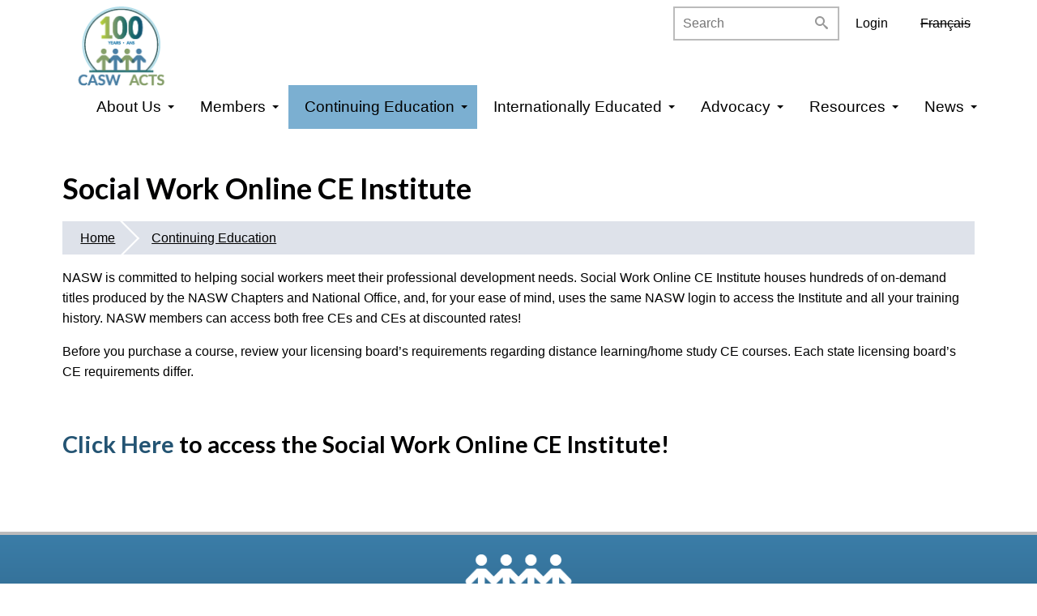

--- FILE ---
content_type: text/html; charset=utf-8
request_url: https://www.casw-acts.ca/en/continuing-education/social-work-online-ce-institute
body_size: 7381
content:
<!DOCTYPE html>
<html lang="en" dir="ltr" prefix="og: http://ogp.me/ns#">
  <head>
    <meta charset="utf-8" />
<link rel="apple-touch-icon" sizes="180x180" href="/files/favicons/apple-touch-icon.png"/>
<link rel="icon" type="image/png" sizes="32x32" href="/files/favicons/favicon-32x32.png"/>
<link rel="icon" type="image/png" sizes="16x16" href="/files/favicons/favicon-16x16.png"/>
<link rel="manifest" href="/files/favicons/site.webmanifest"/>
<link rel="mask-icon" href="/files/favicons/safari-pinned-tab.svg" color="#5bbad5"/>
<meta name="msapplication-TileColor" content="#00aba9"/>
<meta name="theme-color" content="#ffffff"/>
<link rel="preconnect" href="https://www.google-analytics.com" crossorigin="crossorigin" />
<meta name="viewport" content="width=device-width, initial-scale=1" />
<meta content="NASW is committed to helping social workers meet their professional development needs. Social Work Online CE Institute houses hundreds of on-demand titles produced by the NASW Chapters and National Office, and, for your ease of mind, uses the same NASW login to access the Institute and all your training history. NASW members can access both free CEs and CEs at discounted rates! " name="description" />
<meta content="Backdrop CMS (http://backdropcms.org)" name="generator" />
<link rel="canonical" href="https://www.casw-acts.ca/en/continuing-education/social-work-online-ce-institute" />
<meta content="Canadian Association of Social Workers" property="og:site_name" />
<meta content="article" property="og:type" />
<meta content="https://www.casw-acts.ca/en/continuing-education/social-work-online-ce-institute" property="og:url" />
<meta content="Social Work Online CE Institute" property="og:title" />
<meta content="NASW is committed to helping social workers meet their professional development needs. Social Work Online CE Institute houses hundreds of on-demand titles produced by the NASW Chapters and National Office, and, for your ease of mind, uses the same NASW login to access the Institute and all your training history. NASW members can access both free CEs and CEs at discounted rates! " property="og:description" />
<meta content="2024-08-15T10:22:07-04:00" property="og:updated_time" />
<meta content="summary_large_image" name="twitter:card" />
<meta content="https://www.casw-acts.ca/en/continuing-education/social-work-online-ce-institute" name="twitter:url" />
<meta content="Social Work Online CE Institute" name="twitter:title" />
<meta content="NASW is committed to helping social workers meet their professional development needs. Social Work Online CE Institute houses hundreds of on-demand titles produced by the NASW Chapters and National Office, and, for your ease of mind, uses the same NASW login to access the Institute and all your training history. NASW members can access both free CEs and CEs at discounted rates! " name="twitter:description" />
<meta content="2019-03-15T12:23:18-04:00" property="article:published_time" />
<meta content="2024-08-15T10:22:07-04:00" property="article:modified_time" />
    <title>Social Work Online CE Institute | Canadian Association of Social Workers</title>
    <link rel="stylesheet" href="https://www.casw-acts.ca/files/css/css_nCq0Tqg9eqZPa5fXfe0k9wAX8jnxbXlZ75LfGb5rq7A.css" media="all" />
<link rel="stylesheet" href="https://www.casw-acts.ca/files/css/css_xaJU72jAuGdwaW-AT8DAVp4DqDeKRUXAJArM-ju9zyk.css" media="all" />
<link rel="stylesheet" href="https://www.casw-acts.ca/files/css/css_iTUZN2GtfhBpvWhSBXEzRP7leAVSDWNpP_O92By27iU.css" media="all" />
<link rel="stylesheet" href="https://use.fontawesome.com/releases/v5.2.0/css/all.css" media="all" />
<link rel="stylesheet" href="https://www.casw-acts.ca/files/css/css_2eDlrqv6k5nT1MXXserPde2Hq8LmoPfoQPyIIYYD9Gg.css" media="all" />
<link rel="stylesheet" href="https://www.casw-acts.ca/files/css/css_j27tbTVVErKlhAPqDsj33OIP2PEXUtA7InHS0sl6ejk.css" media="all" />
<style media="all">#backtotop{bottom:20px;right:20px;}
</style>
<link rel="stylesheet" href="https://www.casw-acts.ca/files/css/css_owVSg1uNL8Rf76W1a5yJ7cNf8meLT70E39niVd1HAPw.css" media="all" />
<link rel="stylesheet" href="https://www.casw-acts.ca/files/css/css_CUfN9IMsuFQCqMyGw4CrPSpalqLc7WgknN1D5MW6-Gk.css" media="all" />
<link rel="stylesheet" href="https://www.casw-acts.ca/files/css/css_KdLncZZ60zVXTRHdVvCpWhNhgnqjPC4f75swkLplttQ.css" media="print" />
<link rel="stylesheet" href="https://www.casw-acts.ca/files/css/css_TeM6djPEz_0xzL3nrRzHAfO4x5JKhWdXOviOitTNZA4.css" media="screen" />
<link rel="stylesheet" href="https://www.casw-acts.ca/files/css/css_XiR7G_POCsnr8YgLCoNKdrajweR66gXAXBGjZJf035k.css" media="screen" />
<link rel="stylesheet" href="https://www.casw-acts.ca/files/css/css_yqCGTUeQezZvr_nJWJq8233_ur2GTIhIVI6nCUWXoB4.css" media="all" />
<link rel="stylesheet" href="https://fonts.googleapis.com/css?family=Lato:700&amp;subset=latin-ext" media="all" />
    <script>window.Backdrop = {settings: {"basePath":"\/","pathPrefix":"en\/","drupalCompatibility":true,"ajaxPageState":{"theme":"casw","theme_token":"s_mD7umxmvS-aDzt0rifTFQL31H5MymsfrznPB2nwIk","css":{"core\/misc\/normalize.css":1,"core\/modules\/system\/css\/system.css":1,"core\/modules\/system\/css\/system.theme.css":1,"core\/modules\/system\/css\/messages.theme.css":1,"core\/modules\/layout\/css\/grid-flexbox.css":1,"modules\/contrib\/back_to_top\/css\/back_to_top.css":1,"https:\/\/use.fontawesome.com\/releases\/v5.2.0\/css\/all.css":1,"core\/modules\/comment\/css\/comment.css":1,"core\/modules\/date\/css\/date.css":1,"core\/modules\/field\/css\/field.css":1,"core\/modules\/search\/search.theme.css":1,"modules\/contrib\/tinymce\/css\/tinymce-frontend.css":1,"modules\/contrib\/tinymce_js_accordion\/css\/tinymce-js-accordion.css":1,"core\/modules\/user\/css\/user.css":1,"core\/modules\/views\/css\/views.css":1,"modules\/civicrm\/backdrop\/civicrm_backdrop.css":1,"modules\/contrib\/tocbot\/libraries\/tocbot\/tocbot.css":1,"0":1,"core\/layouts\/boxton\/boxton.css":1,"core\/modules\/locale\/css\/locale.css":1,"core\/modules\/system\/css\/menu-dropdown.theme.css":1,"core\/modules\/system\/css\/menu-toggle.theme.css":1,"modules\/contrib\/tocbot\/css\/tocbot-style.css":1,"modules\/civicrm\/css\/crm-i.css":1,"modules\/civicrm\/css\/civicrm.css":1,"core\/themes\/basis\/css\/base.css":1,"core\/themes\/basis\/css\/layout.css":1,"core\/themes\/basis\/css\/component\/small-text-components.css":1,"core\/themes\/basis\/css\/component\/header.css":1,"core\/themes\/basis\/css\/component\/footer.css":1,"core\/themes\/basis\/css\/component\/menu-dropdown.css":1,"core\/themes\/basis\/css\/component\/menu-toggle.css":1,"core\/themes\/basis\/css\/component\/backdrop-form.css":1,"core\/themes\/basis\/css\/component\/tabledrag.css":1,"core\/themes\/basis\/css\/component\/vertical-tabs.css":1,"core\/themes\/basis\/css\/component\/fieldset.css":1,"core\/themes\/basis\/css\/component\/dialog.css":1,"core\/themes\/basis\/css\/component\/progress.css":1,"core\/themes\/basis\/css\/component\/admin-tabs.css":1,"core\/themes\/basis\/css\/component\/breadcrumb.css":1,"core\/themes\/basis\/css\/component\/pager.css":1,"core\/themes\/basis\/css\/component\/hero.css":1,"core\/themes\/basis\/css\/component\/cards.css":1,"core\/themes\/basis\/css\/component\/teasers.css":1,"core\/themes\/basis\/css\/component\/comment.css":1,"core\/themes\/basis\/css\/component\/caption.css":1,"themes\/casw\/css\/skin.css":1,"core\/themes\/basis\/system.theme.css":1,"core\/themes\/basis\/menu-dropdown.theme.css":1,"core\/themes\/basis\/menu-dropdown.theme.breakpoint.css":1,"core\/themes\/basis\/menu-dropdown.theme.breakpoint-queries.css":1,"themes\/casw\/css\/search_block.css":1,"themes\/casw\/css\/custom.css":1,"core\/themes\/basis\/css\/print.css":1,"core\/misc\/opensans\/opensans.css":1,"core\/misc\/smartmenus\/css\/sm-core-css.css":1,"files\/fontyourface\/font.css":1,"https:\/\/fonts.googleapis.com\/css?family=Lato:700\u0026subset=latin-ext":1},"js":{"core\/misc\/jquery.1.12.js":1,"core\/misc\/jquery-extend-3.4.0.js":1,"core\/misc\/jquery-html-prefilter-3.5.0.js":1,"core\/misc\/jquery.once.js":1,"core\/misc\/backdrop.js":1,"core\/modules\/layout\/js\/grid-fallback.js":1,"core\/misc\/smartmenus\/jquery.smartmenus.js":1,"core\/misc\/smartmenus\/addons\/keyboard\/jquery.smartmenus.keyboard.js":1,"modules\/contrib\/back_to_top\/js\/back_to_top.js":1,"modules\/contrib\/tinymce_js_accordion\/js\/tinymce-js-accordion.js":1,"modules\/contrib\/tocbot\/libraries\/tocbot\/tocbot.min.js":1,"modules\/contrib\/field_group\/js\/field_group.js":1,"modules\/contrib\/field_group\/js\/field_groups.js":1,"core\/modules\/system\/js\/menus.js":1,"modules\/contrib\/googleanalytics\/js\/googleanalytics.js":1,"https:\/\/www.googletagmanager.com\/gtag\/js?id=UA-30454257-1":1,"0":1,"core\/themes\/basis\/js\/script.js":1,"themes\/casw\/js\/responsive-tables.js":1}},"back_to_top":{"distance":"100","text":"Back to top","title":1,"type":"image","disable_mobile":1},"field_group":{"fieldset":"full"},"urlIsAjaxTrusted":{"\/en\/continuing-education\/social-work-online-ce-institute":true},"tocbot":{"extrabodyclass":"","tocTitle":"","minActivate":3,"createAutoIds":1,"options":{"tocSelector":".js-toc-block","contentSelector":".l-content .node .content","headingSelector":"h2, h3","ignoreSelector":".js-toc-ignore","linkClass":"toc-link","extraLinkClasses":"","activeLinkClass":"","listClass":"toc-list","extraListClasses":"","isCollapsedClass":"is-collapsed","collapsibleClass":"is-collapsible","listItemClass":"toc-list-item","collapseDepth":6,"orderedList":0,"scrollSmooth":1,"scrollSmoothDuration":420,"throttleTimeout":50,"positionFixedSelector":"","positionFixedClass":"","fixedSidebarOffset":"auto","includeHtml":"0"}},"googleanalytics":{"account":["UA-30454257-1","G-E0K9JSLSTY"],"trackOutbound":true,"trackMailto":true,"trackDownload":true,"trackDownloadExtensions":"7z|aac|arc|arj|asf|asx|avi|bin|csv|doc|exe|flv|gif|gz|gzip|hqx|jar|jpe?g|js|mp(2|3|4|e?g)|mov(ie)?|msi|msp|pdf|phps|png|ppt|qtm?|ra(m|r)?|sea|sit|tar|tgz|torrent|txt|wav|wma|wmv|wpd|xls|xml|z|zip"},"tinymce_js_accordion":{"collapseAll":1}}};</script>
<script src="https://www.casw-acts.ca/files/js/js_UgJcLDHUwN6-lLnvyUSCmdciWRgQqFzMIs9u1yT7ZMc.js"></script>
<script src="https://www.casw-acts.ca/files/js/js_LqF35rklQNC_QUPpVmlzogKA6_iS9Wz6JKAZbCPBiFg.js"></script>
<script src="https://www.casw-acts.ca/files/js/js_YEi_uesqEynGKNJLZi1rHH5HWA3EviZiDusheVYe5c8.js"></script>
<script src="https://www.casw-acts.ca/files/js/js_twCQ8HAvyQTd3hSp51umOke06ARkrkp6LdnomlXH3GY.js"></script>
<script src="https://www.googletagmanager.com/gtag/js?id=UA-30454257-1"></script>
<script>window.dataLayer = window.dataLayer || [];function gtag(){dataLayer.push(arguments)};gtag("js", new Date());gtag('set', 'cookie_domain', '.casw-acts.ca');
gtag('set', 'cookie_flags', 'max-age=7776000;SameSite=None;Secure');gtag("config", "UA-30454257-1", {"anonymize_ip":true});gtag("config", "G-E0K9JSLSTY", {"anonymize_ip":true});</script>
<script src="https://www.casw-acts.ca/files/js/js_QjLoP6BylCt8QQb4VxWqVbFtXwOJwrX_Uufs7pif34c.js"></script>
  </head>
  <body class="page node-type-page page-node-3382">
    <div class="layout--boxton layout">
  <div id="skip-link">
    <a href="#main-content" class="element-invisible element-focusable">Skip to main content</a>
  </div>

      <header class="l-header" role="banner" aria-label="Site header">
      <div class="l-header-inner container container-fluid">
        <div class="block block-system-header">


  <div class="block-content">
    
  <div class="header-identity-wrapper">
              <div class="header-site-name-wrapper">
                    <a href="/en" title="Home" class="header-site-name-link" rel="home">
                          <div class="header-logo-wrapper header-logo-tall">
                <img src="https://www.casw-acts.ca/themes/casw/logo.png" alt="Home" class="header-logo"  width="" height="" />
              </div>
                                  </a>
        </div>
              </div>

  </div>
</div>
<div class="block block-locale-language" role="navigation">


  <div class="block-content">
    <ul class="language-switcher-locale-url"><li class="en odd first active"><a href="/en/continuing-education/social-work-online-ce-institute" class="language-link active" lang="en" xml:lang="en" aria-current="page">English</a></li><li class="fr even last"><span class="language-link locale-untranslated" lang="fr" xml:lang="fr">Français</span></li></ul>  </div>
</div>
<div class="block block-system-user-menu block-menu" role="navigation">


  <div class="block-content">
    <ul class="menu-tree menu" data-menu-style="tree" data-clickdown="0" data-collapse="default"><li class="first last leaf menu-mlid-32345"><a href="/en/user/login" title="Log in to CASW portal">Login</a></li>
</ul>  </div>
</div>
<div class="block block-search-form" role="search">


  <div class="block-content">
    <form class="search-block-form search-box" action="/en/continuing-education/social-work-online-ce-institute" method="post" id="search-block-form" accept-charset="UTF-8"><div><div class="form-item form-type-search form-item-search-block-form">
  <label class="element-invisible" for="edit-search-block-form--2">Search </label>
 <input title="Enter the keywords you wish to search for." placeholder="Search" type="search" id="edit-search-block-form--2" name="search_block_form" value="" size="15" maxlength="128" class="form-search" />
</div>
<span class="icon"><i class="search-icon"></i></span><input type="hidden" name="form_build_id" value="form-1tOJ49YMkkF_hrryRHs5UBPGpQySY-xflvlc577lzFs" />
<input type="hidden" name="form_id" value="search_block_form" />
<div class="form-actions" id="edit-actions"></div></div></form>  </div>
</div>
<div class="block block-system-main-menu block-menu" role="navigation">


  <div class="block-content">
    <input id="menu-toggle-state" class="menu-toggle-state element-invisible" type="checkbox" aria-controls="menu-toggle-state" /><label class="menu-toggle-button" for="menu-toggle-state"><span class="menu-toggle-button-icon"></span><span class="menu-toggle-button-text">Menu</span><span class="menu-toggle-assistive-text element-invisible">Toggle menu visibility</span></label><ul class="menu-dropdown menu" data-menu-style="dropdown" data-clickdown="1" data-collapse="default" data-menu-toggle-id="menu-toggle-state"><li class="first expanded has-children menu-mlid-10345"><a href="/en/about">About Us</a><ul><li class="first collapsed menu-mlid-487"><a href="/en/about-us/about-casw">About Us</a></li>
<li class="expanded has-children menu-mlid-10360"><a href="/en/success-and-innovation-social-work/casw-awards">CASW Awards</a><ul><li class="first leaf menu-mlid-10667"><a href="/en/awards/glenn-drover-national-award-outstanding-service" title="">Glenn Drover National Award for Outstanding Service</a></li>
<li class="leaf menu-mlid-10666"><a href="/en/awards/casw-distinguished-service-award" title="">CASW Distinguished Service Award</a></li>
<li class="last leaf menu-mlid-32502"><a href="/en/application-glenn-drover-national-award-outstanding-service">Application - Glenn Drover National Award for Outstanding Service</a></li>
</ul></li>
<li class="expanded has-children menu-mlid-8747"><a href="/en/about-casw/casw-structure-and-governance">CASW Structure</a><ul><li class="first leaf menu-mlid-8745"><a href="/en/casw-structure/casw-board-members">Board Members</a></li>
<li class="leaf menu-mlid-8753"><a href="/en/casw-structure/casw-staff">Staff</a></li>
<li class="expanded has-children menu-mlid-442"><a href="/en/ifsw">IFSW</a><ul><li class="first last leaf menu-mlid-9972"><a href="http://ifsw.org/product/books/social-work-promoting-community-and-environmental-sustainability-free-pdf/" title="">Sustainability Workbook</a></li>
</ul></li>
<li class="last leaf menu-mlid-527"><a href="/en/casw-structure/provincial-and-territorial-partner-organizations">Partner Organizations</a></li>
</ul></li>
<li class="expanded has-children menu-mlid-410"><a href="/en/about-casw/casw-history">CASW History</a><ul><li class="first leaf menu-mlid-493"><a href="/en/about-casw/casw-history/presidents-and-executive-directors">Presidents and Executive Directors</a></li>
<li class="leaf menu-mlid-495"><a href="/en/about-casw/casw-history/president-stories">President Stories</a></li>
<li class="last leaf menu-mlid-496"><a href="/en/tags/casw-remembers" title="">CASW Remembers</a></li>
</ul></li>
<li class="expanded has-children menu-mlid-10346"><a href="/en/what-social-work-0">Social Work in Canada</a><ul><li class="first collapsed menu-mlid-447"><a href="/en/what-social-work">What is Social Work?</a></li>
<li class="leaf menu-mlid-458"><a href="/en/social-work-canada/what-social-workers-do">What Social Workers Do</a></li>
<li class="expanded has-children menu-mlid-459"><a href="/en/social-work-canada/three-pillars-social-work">Regulation, Association &amp; Education</a><ul><li class="first leaf menu-mlid-461"><a href="/en/regulation-association-education/regulatory-bodies">Regulatory Bodies</a></li>
<li class="last leaf menu-mlid-8752"><a href="/en/regulation-association-education/what-regulation">What is Regulation?</a></li>
</ul></li>
<li class="leaf menu-mlid-8751"><a href="/en/what-social-work/how-do-i-become-social-worker">How do I become a Social Worker?</a></li>
<li class="last leaf menu-mlid-481"><a href="/en/need-social-work-services/looking-social-work-services">Looking for Social Work Services</a></li>
</ul></li>
<li class="leaf menu-mlid-1110"><a href="/en/about-us/annual-reports">Annual Report</a></li>
<li class="last leaf menu-mlid-32522"><a href="/en/national-africentric-social-work-circles">National Africentric Social Work Circles</a></li>
</ul></li>
<li class="expanded has-children menu-mlid-10347"><a href="/en/member-benefits" title="">Members</a><ul><li class="first leaf menu-mlid-9964"><a href="/en/members/login">Login</a></li>
<li class="leaf menu-mlid-9961"><a href="/en/members/am-i-member">Am I a Member?</a></li>
<li class="collapsed menu-mlid-445"><a href="/en/members/benefits-membership">Member Benefits</a></li>
<li class="leaf menu-mlid-8817"><a href="/en/about-casw/becoming-member">Become a Member or Renew</a></li>
<li class="leaf menu-mlid-9962"><a href="/en/user" title="">Member&#039;s Portal</a></li>
<li class="last leaf menu-mlid-17489"><a href="/en/resources/private-practice-portal">Private Practice Portal</a></li>
</ul></li>
<li class="expanded has-children active-trail menu-mlid-10348"><a href="/en/continuing-education-1" title="" class="active-trail">Continuing Education</a><ul><li class="first leaf menu-mlid-8754"><a href="/en/continuing-education/professional-development">Professional Development</a></li>
<li class="leaf menu-mlid-31844"><a href="/en/webinars" title="">CASW Webinars</a></li>
<li class="leaf menu-mlid-10721"><a href="/en/webinars/all" title="">Search CASW Webinar Archive</a></li>
<li class="leaf menu-mlid-32517"><a href="/en/continuing-education/casw-webinar-proposal-form">CASW Webinar Proposal Form</a></li>
<li class="leaf menu-mlid-32500"><a href="/en/continuing-education/social-work-primary-care-modules">Social Work in Primary Care Modules</a></li>
<li class="leaf menu-mlid-9966"><a href="/en/train-learning-network">TRAIN Learning Network</a></li>
<li class="leaf active-trail active menu-mlid-18976"><a href="/en/continuing-education/social-work-online-ce-institute" class="active-trail active" aria-current="page">Social Work Online CE Institute</a></li>
<li class="last leaf menu-mlid-32450"><a href="/en/continuing-education/additional-continuing-education-opportunities">Additional Continuing Education Opportunities</a></li>
</ul></li>
<li class="expanded has-children menu-mlid-32443"><a href="/en/internationally-educated-1">Internationally Educated</a><ul><li class="first leaf menu-mlid-446"><a href="/en/internationally-educated/assessment-international-credentials">Application Procedure</a></li>
<li class="last leaf menu-mlid-32441"><a href="/en/internationally-educated/assessment-international-credentials-questions-and-answers">FAQ</a></li>
</ul></li>
<li class="expanded has-children menu-mlid-10349"><a href="/en/advocacy-0" title="">Advocacy</a><ul><li class="first leaf menu-mlid-8750"><a href="/en/governance/casw-social-policy-principles">CASW Social Policy Principles</a></li>
<li class="leaf menu-mlid-1039"><a href="/en/policy" title="">Policy &amp; Position Statements</a></li>
<li class="collapsed menu-mlid-440"><a href="/en/advocacy/casw-membership-coalitions">Coalitions &amp; Allies</a></li>
<li class="leaf menu-mlid-8017"><a href="/en/advocacy/reports">Reports</a></li>
<li class="last leaf menu-mlid-32526"><a href="/en/advocacy/recognize-social-workers-public-safety-personnel">Recognize Social Workers as Public Safety Personnel</a></li>
</ul></li>
<li class="expanded has-children menu-mlid-10350"><a href="/en/resources" title="">Resources</a><ul><li class="first expanded has-children menu-mlid-32465"><a href="/en/casw-code-ethics-2024">CASW Code of Ethics, Values and Guiding Principles 2024</a><ul><li class="first last leaf menu-mlid-455"><a href="/en/what-social-work/casw-code-ethics/historical-content-and-development">Historical Content and Development</a></li>
</ul></li>
<li class="leaf menu-mlid-456"><a href="/en/what-social-work/casw-social-work-scope-practice">CASW Social Work Scope of Practice</a></li>
<li class="leaf menu-mlid-541"><a href="/en/resources/publications/canadian-social-work">Canadian Social Work Journal</a></li>
<li class="leaf menu-mlid-32497"><a href="/en/resources/practice-resources-1">Practice Resources</a></li>
<li class="leaf menu-mlid-28830"><a href="/en/resources/virtual-counselling-resources">Virtual Counselling Resources</a></li>
<li class="leaf menu-mlid-10373"><a href="/en/resources/casw-reconciliation-hub">CASW Reconciliation Hub</a></li>
<li class="leaf menu-mlid-28829"><a href="/en/resources/family-and-intimate-partner-violence">Family and Intimate Partner Violence Resources</a></li>
<li class="leaf menu-mlid-9960"><a href="http://jswve.org/" title="">The Journal of Social Work Values and Ethics</a></li>
<li class="last leaf menu-mlid-9971"><a href="/en/advocacy/social-work-and-employee-benefit-plans">Social Work and Employee Benefit Plans</a></li>
</ul></li>
<li class="last expanded has-children menu-mlid-10358"><a href="/en/news" title="">News</a><ul><li class="first leaf menu-mlid-31841"><a href="/en/news-listing" title="">News</a></li>
<li class="leaf menu-mlid-9667"><a href="/en/all-events" title="">Events</a></li>
<li class="last leaf menu-mlid-32462"><a href="https://www.casw-acts.ca/en/job-listings" title="">Job Listings</a></li>
</ul></li>
</ul>  </div>
</div>
      </div>
    </header>
  
  <div class="l-wrapper">
    <div class="l-wrapper-inner container container-fluid">

      
      <div class="l-page-title">
        <a id="main-content"></a>
                          <h1 class="page-title">Social Work Online CE Institute </h1>
                      </div>

      
      
              <div class="l-top">
          <div class="block block-system-breadcrumb">


  <div class="block-content">
    <nav class="breadcrumb" aria-label="Website Orientation"><ol><li><a href="/en">Home</a></li><li><a href="/en/continuing-education-1" title="" class="active-trail">Continuing Education</a></li></ol></nav>  </div>
</div>
<div class="block block-views-basic-page-top-image-block">


<div>
<div class="view view-basic-page-top-image view-id-basic_page_top_image view-display-id-block view-dom-id-212e2c14f756f4d0c8c52d08f4087f7e">
        
  
  
      <div class="view-content">
        <div class="views-row views-row-1 odd first last">
      </div>
    </div>
  
  
  
  
  
  
</div></div>

</div>


<div>
<div class="js-toc-block-wrapper"><div class="js-toc-block"></div></div></div>

        </div>
      
      <div class="l-content" role="main" aria-label="Main content">
        <article id="node-3382" class="node node-page view-mode-full clearfix">

      
  
  <div class="content clearfix">
    <div class="field field-name-body field-type-text-with-summary field-label-hidden"><div class="field-items"><div class="field-item even"><p><span>NASW is committed to helping social workers meet their professional development needs. Social Work Online CE Institute houses hundreds of on-demand titles produced by the NASW Chapters and National Office, and, for your ease of mind, uses the same NASW login to access the Institute and all your training history. NASW members can access both free CEs and CEs at discounted rates! </span></p>
<p><span>Before you purchase a course, review your licensing board’s requirements regarding distance learning/home study CE courses. Each state licensing board’s CE requirements differ. </span></p>
<p> </p>
<h2 class="rtecenter"><strong><span><a href="https://naswinstitute.inreachce.com/">Click Here</a> to access the Social Work Online CE Institute!</span></strong></h2>
</div></div></div>  </div>

  
  
</article>
      </div>

      
    </div><!-- /.l-wrapper-inner -->
  </div><!-- /.l-wrapper -->

      <footer class="l-footer">
      <div class="l-footer-inner container container-fluid">
        <div class="block block-block-footer-logo">


  <div class="block-content">
    <p></p><div class="centered-wrapper"><img alt="Canadian Association of Social Workers - Association canadienne des travailleuses et travailleurs sociaux" data-file-id="4996" src="/files/inline-images/CASWLogo-White.png" width="150" class="align-center" /></div>
  </div>
</div>
<div class="block block-block-39">


  <div class="block-content">
    <a href="https://www.facebook.com/casw.acts/"><i class="fab fa-facebook"></i>&nbsp;&nbsp;Facebook </a>&nbsp;&nbsp;<i class="fas fa-phone"></i><a href="tel:"6137296668"> 613-729-6668</a> &nbsp;<i class="fas fa-envelope"></i> <a href="mailto:casw@casw-acts.ca">casw@casw-acts.ca</a> &nbsp;&nbsp;<a href="https://www.youtube.com/@canadianassociationofsocia4233/featured"><i style='font-size:18px' class='fab'>&#xf167;</i>&nbsp;&nbsp;Youtube </a> &nbsp;&nbsp;<a href="https://ca.linkedin.com/company/casw-acts"><i class="fab fa-linkedin-in"></i>&nbsp;&nbsp;LinkedIn</a>&nbsp;&nbsp;<a href="https://www.instagram.com/casw_acts/"><i class="fab fa-instagram"></i>&nbsp;&nbsp;Instagram</a>  </div>
</div>
<div class="block block-menu-menu-footer-menu" role="navigation">


  <div class="block-content">
    <ul class="menu-tree menu" data-menu-style="tree" data-clickdown="0" data-collapse="default"><li class="first leaf menu-mlid-32377"><a href="/en/contact-us" title="">Contact us</a></li>
<li class="leaf menu-mlid-32409"><a href="/en/copyright-notice" title="">Copyright Notice</a></li>
<li class="leaf menu-mlid-32407"><a href="/en/disclaimer" title="">Disclaimer</a></li>
<li class="last leaf menu-mlid-32378"><a href="/en/privacy-policy" title="">Privacy policy</a></li>
</ul>  </div>
</div>
      </div><!-- /.container -->
    </footer>
  </div><!-- /.layout--boxton -->
        <script src="https://www.casw-acts.ca/files/js/js_6PDM1k_ifZ4L93wQxdWA28gM_Nkni91ebdX-Zc35a28.js"></script>
  </body>
</html>


--- FILE ---
content_type: text/javascript
request_url: https://www.casw-acts.ca/files/js/js_6PDM1k_ifZ4L93wQxdWA28gM_Nkni91ebdX-Zc35a28.js
body_size: 653
content:
(function($) {
  'use strict';

  Backdrop.behaviors.tocbot = {
    attach: function attachTocBot(context, settings) {
      if (settings.tocbot.createAutoIds) {
        // Create automatic ids
        var content = document.querySelector(settings.tocbot.options.contentSelector);
        if (content) {
          var headings = content.querySelectorAll(
            settings.tocbot.options.headingSelector
          );
          var headingMap = {}
  
          Array.prototype.forEach.call(headings, function (heading) {
            var id = heading.id ? heading.id : heading.textContent.trim().toLowerCase()
              .split(' ').join('-').replace(/[\!\@\#\$\%\^\&\*\(\)\:]/ig, '')
            headingMap[id] = !isNaN(headingMap[id]) ? ++headingMap[id] : 0
            if (headingMap[id]) {
              heading.id = id + '-' + headingMap[id]
            } else {
              heading.id = id
            }
          })
        }
      }
      if (
        $(settings.tocbot.options.tocSelector).length &&
        $(settings.tocbot.options.contentSelector + ' :header').not(
          settings.tocbot.options.ignoreSelector
        ).length >= parseInt(settings.tocbot.minActivate)
      ) {
        // Activate
        if (settings.tocbot.extrabodyclass.length > 0) {
          $('body').addClass(settings.tocbot.extrabodyclass);
        }

        // fix tocbot offsettop bug
        if (settings.tocbot.options.fixedSidebarOffset === "auto") {
          var element = document.querySelector(
            settings.tocbot.options.tocSelector
          );
          var yPosition = 0;

            while (element) {
              yPosition +=
                element.offsetTop -
                element.scrollTop +
                element.clientTop;
              element = element.offsetParent;
            }

          settings.tocbot.options.fixedSidebarOffset = yPosition;
        }

        tocbot.init(settings.tocbot.options);
        if (settings.tocbot.tocTitle.length > 0) {
          $(settings.tocbot.options.tocSelector).prepend(
            "<strong class='toc-title'>" +
              settings.tocbot.tocTitle +
              "</strong>"
          );
        }
      }
      else {
        // Remove class if no headings.
        var tocSelectorClass = settings.tocbot.options.tocSelector.replace('.', '');
        $(settings.tocbot.options.tocSelector).removeClass(tocSelectorClass);
      }
    },
  };
})(jQuery);
;
